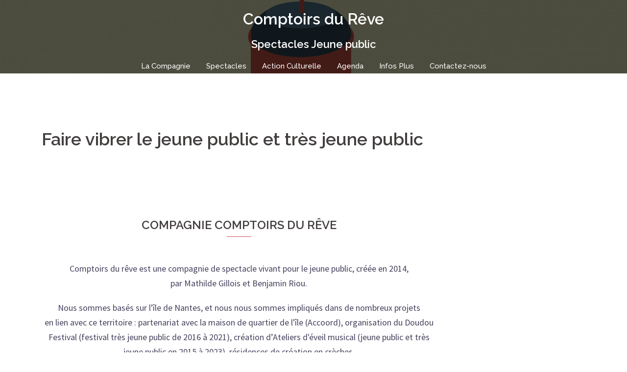

--- FILE ---
content_type: text/html; charset=UTF-8
request_url: https://comptoirsdureve.fr/lequipe
body_size: 7377
content:
<!DOCTYPE html>
<html lang="fr-FR">
<head>
<meta charset="UTF-8">
<meta name="viewport" content="width=device-width, initial-scale=1">
<link rel="profile" href="http://gmpg.org/xfn/11">
<link rel="pingback" href="https://comptoirsdureve.fr/xmlrpc.php">

<title>Faire vibrer le jeune public et très jeune public &#8211; Comptoirs du Rêve</title>
<link rel='dns-prefetch' href='//fonts.googleapis.com' />
<link rel='dns-prefetch' href='//s.w.org' />
<link rel="alternate" type="application/rss+xml" title="Comptoirs du Rêve &raquo; Flux" href="https://comptoirsdureve.fr/feed" />
<link rel="alternate" type="application/rss+xml" title="Comptoirs du Rêve &raquo; Flux des commentaires" href="https://comptoirsdureve.fr/comments/feed" />
		<script type="text/javascript">
			window._wpemojiSettings = {"baseUrl":"https:\/\/s.w.org\/images\/core\/emoji\/2.2.1\/72x72\/","ext":".png","svgUrl":"https:\/\/s.w.org\/images\/core\/emoji\/2.2.1\/svg\/","svgExt":".svg","source":{"concatemoji":"https:\/\/comptoirsdureve.fr\/wp-includes\/js\/wp-emoji-release.min.js?ver=4.7.31"}};
			!function(t,a,e){var r,n,i,o=a.createElement("canvas"),l=o.getContext&&o.getContext("2d");function c(t){var e=a.createElement("script");e.src=t,e.defer=e.type="text/javascript",a.getElementsByTagName("head")[0].appendChild(e)}for(i=Array("flag","emoji4"),e.supports={everything:!0,everythingExceptFlag:!0},n=0;n<i.length;n++)e.supports[i[n]]=function(t){var e,a=String.fromCharCode;if(!l||!l.fillText)return!1;switch(l.clearRect(0,0,o.width,o.height),l.textBaseline="top",l.font="600 32px Arial",t){case"flag":return(l.fillText(a(55356,56826,55356,56819),0,0),o.toDataURL().length<3e3)?!1:(l.clearRect(0,0,o.width,o.height),l.fillText(a(55356,57331,65039,8205,55356,57096),0,0),e=o.toDataURL(),l.clearRect(0,0,o.width,o.height),l.fillText(a(55356,57331,55356,57096),0,0),e!==o.toDataURL());case"emoji4":return l.fillText(a(55357,56425,55356,57341,8205,55357,56507),0,0),e=o.toDataURL(),l.clearRect(0,0,o.width,o.height),l.fillText(a(55357,56425,55356,57341,55357,56507),0,0),e!==o.toDataURL()}return!1}(i[n]),e.supports.everything=e.supports.everything&&e.supports[i[n]],"flag"!==i[n]&&(e.supports.everythingExceptFlag=e.supports.everythingExceptFlag&&e.supports[i[n]]);e.supports.everythingExceptFlag=e.supports.everythingExceptFlag&&!e.supports.flag,e.DOMReady=!1,e.readyCallback=function(){e.DOMReady=!0},e.supports.everything||(r=function(){e.readyCallback()},a.addEventListener?(a.addEventListener("DOMContentLoaded",r,!1),t.addEventListener("load",r,!1)):(t.attachEvent("onload",r),a.attachEvent("onreadystatechange",function(){"complete"===a.readyState&&e.readyCallback()})),(r=e.source||{}).concatemoji?c(r.concatemoji):r.wpemoji&&r.twemoji&&(c(r.twemoji),c(r.wpemoji)))}(window,document,window._wpemojiSettings);
		</script>
		<style type="text/css">
img.wp-smiley,
img.emoji {
	display: inline !important;
	border: none !important;
	box-shadow: none !important;
	height: 1em !important;
	width: 1em !important;
	margin: 0 .07em !important;
	vertical-align: -0.1em !important;
	background: none !important;
	padding: 0 !important;
}
</style>
<link rel='stylesheet' id='sydney-bootstrap-css'  href='https://comptoirsdureve.fr/wp-content/themes/sydney/css/bootstrap/bootstrap.min.css?ver=1' type='text/css' media='all' />
<link rel='stylesheet' id='contact-form-7-css'  href='https://comptoirsdureve.fr/wp-content/plugins/contact-form-7/includes/css/styles.css?ver=4.7' type='text/css' media='all' />
<link rel='stylesheet' id='document-gallery-css'  href='https://comptoirsdureve.fr/wp-content/plugins/document-gallery/assets/css/style.min.css?ver=4.3.1' type='text/css' media='all' />
<link rel='stylesheet' id='siteorigin-panels-front-css'  href='https://comptoirsdureve.fr/wp-content/plugins/siteorigin-panels/css/front-flex.min.css?ver=2.8.2' type='text/css' media='all' />
<link rel='stylesheet' id='sow-image-default-bd5cd9da0588-css'  href='https://comptoirsdureve.fr/wp-content/uploads/siteorigin-widgets/sow-image-default-bd5cd9da0588.css?ver=4.7.31' type='text/css' media='all' />
<link rel='stylesheet' id='social-widget-css'  href='https://comptoirsdureve.fr/wp-content/plugins/social-media-widget/social_widget.css?ver=4.7.31' type='text/css' media='all' />
<link rel='stylesheet' id='sydney-fonts-css'  href='https://fonts.googleapis.com/css?family=Source+Sans+Pro%3A400%2C400italic%2C600%7CRaleway%3A400%2C500%2C600' type='text/css' media='all' />
<link rel='stylesheet' id='sydney-style-css'  href='https://comptoirsdureve.fr/wp-content/themes/sydney/style.css?ver=20180213' type='text/css' media='all' />
<style id='sydney-style-inline-css' type='text/css'>
.site-title { font-size:32px; }
.site-description { font-size:22px; }
#mainnav ul li a { font-size:15px; }
h1 { font-size:38px; }
h2 { font-size:28px; }
h3 { font-size:24px; }
h4 { font-size:18px; }
h5 { font-size:12px; }
h6 { font-size:10px; }
body { font-size:18px; }
.single .hentry .title-post { font-size:30px; }
.header-image { background-size:cover;}
.header-image { height:150px; }
.site-header.fixed { position: absolute;}
.header-wrap .col-md-4, .header-wrap .col-md-8 { width: 100%; text-align: center;}
#mainnav { float: none;}
#mainnav li { float: none; display: inline-block;}
#mainnav ul ul li { display: block; text-align: left; float:left;}
.site-logo, .header-wrap .col-md-4 { margin-bottom: 15px; }
.btn-menu { margin: 0 auto; float: none; }
.header-wrap .container > .row { display: block; }
.site-header.float-header { background-color:rgba(0,0,0,0.9);}
@media only screen and (max-width: 1024px) { .site-header { background-color:#000000;}}
.site-title a, .site-title a:hover { color:#ffffff}
.site-description { color:#ffffff}
#mainnav ul li a, #mainnav ul li::before { color:#ffffff}
#mainnav .sub-menu li a { color:#ffffff}
#mainnav .sub-menu li a { background:#1c1c1c}
.text-slider .maintitle, .text-slider .subtitle { color:#ffffff}
body { color:#47425d}
#secondary { background-color:#ffffff}
#secondary, #secondary a, #secondary .widget-title { color:#767676}
.footer-widgets { background-color:#252525}
.btn-menu { color:#ffffff}
#mainnav ul li a:hover { color:#d65050}
.site-footer { background-color:#1c1c1c}
.site-footer,.site-footer a { color:#666666}
.overlay { background-color:#000000}
.page-wrap { padding-top:83px;}
.page-wrap { padding-bottom:20px;}
.slide-inner { display:none;}
.slide-inner.text-slider-stopped { display:block;}
@media only screen and (max-width: 1025px) {		
			.mobile-slide {
				display: block;
			}
			.slide-item {
				background-image: none !important;
			}
			.header-slider {
			}
			.slide-item {
				height: auto !important;
			}
			.slide-inner {
				min-height: initial;
			} 
		}
@media only screen and (max-width: 780px) { 
    	h1 { font-size: 32px;}
		h2 { font-size: 28px;}
		h3 { font-size: 22px;}
		h4 { font-size: 18px;}
		h5 { font-size: 16px;}
		h6 { font-size: 14px;}
    }

</style>
<link rel='stylesheet' id='sydney-font-awesome-css'  href='https://comptoirsdureve.fr/wp-content/themes/sydney/fonts/font-awesome.min.css?ver=4.7.31' type='text/css' media='all' />
<!--[if lte IE 9]>
<link rel='stylesheet' id='sydney-ie9-css'  href='https://comptoirsdureve.fr/wp-content/themes/sydney/css/ie9.css?ver=4.7.31' type='text/css' media='all' />
<![endif]-->
<link rel='stylesheet' id='dry_awp_theme_style-css'  href='https://comptoirsdureve.fr/wp-content/plugins/advanced-wp-columns/assets/css/awp-columns.css?ver=4.7.31' type='text/css' media='all' />
<style id='dry_awp_theme_style-inline-css' type='text/css'>
@media screen and (max-width: 1024px) {	.csColumn {		clear: both !important;		float: none !important;		text-align: center !important;		margin-left:  10% !important;		margin-right: 10% !important;		width: 80% !important;	}	.csColumnGap {		display: none !important;	}}
</style>
		<script type="text/javascript">
			ajaxurl = typeof(ajaxurl) !== 'string' ? 'https://comptoirsdureve.fr/wp-admin/admin-ajax.php' : ajaxurl;
		</script>
		<script type='text/javascript' src='https://comptoirsdureve.fr/wp-includes/js/jquery/jquery.js?ver=1.12.4'></script>
<script type='text/javascript' src='https://comptoirsdureve.fr/wp-includes/js/jquery/jquery-migrate.min.js?ver=1.4.1'></script>
<link rel='https://api.w.org/' href='https://comptoirsdureve.fr/wp-json/' />
<link rel="EditURI" type="application/rsd+xml" title="RSD" href="https://comptoirsdureve.fr/xmlrpc.php?rsd" />
<link rel="wlwmanifest" type="application/wlwmanifest+xml" href="https://comptoirsdureve.fr/wp-includes/wlwmanifest.xml" /> 
<meta name="generator" content="WordPress 4.7.31" />
<link rel="canonical" href="https://comptoirsdureve.fr/lequipe" />
<link rel='shortlink' href='https://comptoirsdureve.fr/?p=148' />
<link rel="alternate" type="application/json+oembed" href="https://comptoirsdureve.fr/wp-json/oembed/1.0/embed?url=https%3A%2F%2Fcomptoirsdureve.fr%2Flequipe" />
<link rel="alternate" type="text/xml+oembed" href="https://comptoirsdureve.fr/wp-json/oembed/1.0/embed?url=https%3A%2F%2Fcomptoirsdureve.fr%2Flequipe&#038;format=xml" />
	<style type="text/css">
		.header-image {
			background-image: url(https://comptoirsdureve.fr/wp-content/uploads/2016/04/cropped-bandeau_ComptoirsDuRêve.jpg);
			display: block;
		}
		@media only screen and (max-width: 1024px) {
			.header-inner {
				display: block;
			}
			.header-image {
				background-image: none;
				height: auto !important;
			}		
		}
	</style>
	                <style type="text/css" media="all"
                       id="siteorigin-panels-layouts-head">/* Layout 148 */ #pgc-148-0-0 { width:100%;width:calc(100% - ( 0 * 30px ) ) } #pl-148 #panel-148-0-0-0 , #pl-148 #panel-148-1-0-0 , #pl-148 #panel-148-1-0-1 , #pl-148 #panel-148-1-0-2 , #pl-148 #panel-148-1-0-3 , #pl-148 #panel-148-1-0-4 , #pl-148 #panel-148-1-0-5 , #pl-148 #panel-148-1-1-0 , #pl-148 #panel-148-1-1-1 , #pl-148 #panel-148-1-1-2 , #pl-148 #panel-148-1-1-3 , #pl-148 #panel-148-1-1-4 , #pl-148 #panel-148-1-1-5 , #pl-148 #panel-148-1-2-0 , #pl-148 #panel-148-1-2-1 , #pl-148 #panel-148-1-2-2 , #pl-148 #panel-148-1-2-3 , #pl-148 #panel-148-1-2-4 , #pl-148 #panel-148-1-2-5 {  } #pg-148-0 , #pl-148 .so-panel , #pl-148 .so-panel:last-child { margin-bottom:0px } #pgc-148-1-0 , #pgc-148-1-1 , #pgc-148-1-2 { width:33.3333%;width:calc(33.3333% - ( 0.66666666666667 * 30px ) ) } #pg-148-0.panel-no-style, #pg-148-0.panel-has-style > .panel-row-style , #pg-148-1.panel-no-style, #pg-148-1.panel-has-style > .panel-row-style { -webkit-align-items:flex-start;align-items:flex-start } @media (max-width:780px){ #pg-148-0.panel-no-style, #pg-148-0.panel-has-style > .panel-row-style , #pg-148-1.panel-no-style, #pg-148-1.panel-has-style > .panel-row-style { -webkit-flex-direction:column;-ms-flex-direction:column;flex-direction:column } #pg-148-0 .panel-grid-cell , #pg-148-1 .panel-grid-cell { margin-right:0 } #pg-148-0 .panel-grid-cell , #pg-148-1 .panel-grid-cell { width:100% } #pgc-148-1-0 , #pgc-148-1-1 , #pl-148 .panel-grid .panel-grid-cell-mobile-last { margin-bottom:0px } #pl-148 .panel-grid-cell { padding:0 } #pl-148 .panel-grid .panel-grid-cell-empty { display:none }  } </style><link rel="icon" href="https://comptoirsdureve.fr/wp-content/uploads/2016/04/cropped-Moulin_Comptoirs-1-32x32.jpg" sizes="32x32" />
<link rel="icon" href="https://comptoirsdureve.fr/wp-content/uploads/2016/04/cropped-Moulin_Comptoirs-1-192x192.jpg" sizes="192x192" />
<link rel="apple-touch-icon-precomposed" href="https://comptoirsdureve.fr/wp-content/uploads/2016/04/cropped-Moulin_Comptoirs-1-180x180.jpg" />
<meta name="msapplication-TileImage" content="https://comptoirsdureve.fr/wp-content/uploads/2016/04/cropped-Moulin_Comptoirs-1-270x270.jpg" />
</head>

<body class="page-template-default page page-id-148 siteorigin-panels siteorigin-panels-before-js">

	<div class="preloader">
	    <div class="spinner">
	        <div class="pre-bounce1"></div>
	        <div class="pre-bounce2"></div>
	    </div>
	</div>
	
<div id="page" class="hfeed site">
	<a class="skip-link screen-reader-text" href="#content">Aller au contenu</a>

	
	<header id="masthead" class="site-header" role="banner">
		<div class="header-wrap">
            <div class="container">
                <div class="row">
				<div class="col-md-4 col-sm-8 col-xs-12">
		        					<h1 class="site-title"><a href="https://comptoirsdureve.fr/" rel="home">Comptoirs du Rêve</a></h1>
					<h2 class="site-description">Spectacles Jeune public</h2>	        
		        				</div>
				<div class="col-md-8 col-sm-4 col-xs-12">
					<div class="btn-menu"></div>
					<nav id="mainnav" class="mainnav" role="navigation">
						<div class="menu-menu-1-container"><ul id="menu-menu-1" class="menu"><li id="menu-item-150" class="menu-item menu-item-type-post_type menu-item-object-page current-menu-item page_item page-item-148 current_page_item menu-item-150"><a href="https://comptoirsdureve.fr/lequipe">La Compagnie</a></li>
<li id="menu-item-762" class="menu-item menu-item-type-post_type menu-item-object-page menu-item-has-children menu-item-762"><a href="https://comptoirsdureve.fr/spectacles">Spectacles</a>
<ul class="sub-menu">
	<li id="menu-item-2193" class="menu-item menu-item-type-post_type menu-item-object-page menu-item-2193"><a href="https://comptoirsdureve.fr/spectacles/et-moi-je-vole">Et moi je vole !</a></li>
	<li id="menu-item-1400" class="menu-item menu-item-type-post_type menu-item-object-page menu-item-1400"><a href="https://comptoirsdureve.fr/spectacles/boa-boa">Boa Boa</a></li>
	<li id="menu-item-1027" class="menu-item menu-item-type-post_type menu-item-object-page menu-item-1027"><a href="https://comptoirsdureve.fr/spectacles/le-tintamarre-des-comptoirs">Tintamarre des Comptoirs</a></li>
	<li id="menu-item-353" class="menu-item menu-item-type-post_type menu-item-object-page menu-item-353"><a href="https://comptoirsdureve.fr/spectacles/ou">Où ?</a></li>
	<li id="menu-item-64" class="menu-item menu-item-type-post_type menu-item-object-page menu-item-64"><a href="https://comptoirsdureve.fr/spectacles/les-illustres-a-sons">Les illustres à sons</a></li>
</ul>
</li>
<li id="menu-item-2371" class="menu-item menu-item-type-post_type menu-item-object-page menu-item-has-children menu-item-2371"><a href="https://comptoirsdureve.fr/action-culturelle">Action Culturelle</a>
<ul class="sub-menu">
	<li id="menu-item-2410" class="menu-item menu-item-type-post_type menu-item-object-page menu-item-2410"><a href="https://comptoirsdureve.fr/a-la-rencontre-des-meres-de-lile-de-nantes">Louves, transmission de berceuses</a></li>
	<li id="menu-item-2409" class="menu-item menu-item-type-post_type menu-item-object-page menu-item-2409"><a href="https://comptoirsdureve.fr/ateliers-autour-des-spectacles-de-la-cie">Ateliers autour des spectacles de la Cie</a></li>
</ul>
</li>
<li id="menu-item-741" class="menu-item menu-item-type-post_type menu-item-object-page menu-item-741"><a href="https://comptoirsdureve.fr/agenda">Agenda</a></li>
<li id="menu-item-250" class="menu-item menu-item-type-custom menu-item-object-custom menu-item-has-children menu-item-250"><a>Infos Plus</a>
<ul class="sub-menu">
	<li id="menu-item-257" class="menu-item menu-item-type-post_type menu-item-object-page menu-item-257"><a href="https://comptoirsdureve.fr/liens">Connexions croisées</a></li>
	<li id="menu-item-1891" class="menu-item menu-item-type-post_type menu-item-object-page menu-item-1891"><a href="https://comptoirsdureve.fr/spectacle-public-enfants">Le public raconte</a></li>
	<li id="menu-item-1636" class="menu-item menu-item-type-post_type menu-item-object-page menu-item-1636"><a href="https://comptoirsdureve.fr/presse">La presse en parle</a></li>
	<li id="menu-item-246" class="menu-item menu-item-type-post_type menu-item-object-page menu-item-246"><a href="https://comptoirsdureve.fr/festival-doudou">DOUDOU Festival</a></li>
</ul>
</li>
<li id="menu-item-55" class="menu-item menu-item-type-post_type menu-item-object-page menu-item-55"><a href="https://comptoirsdureve.fr/contacts">Contactez-nous</a></li>
</ul></div>					</nav><!-- #site-navigation -->
				</div>
				</div>
			</div>
		</div>
	</header><!-- #masthead -->

	
	<div class="sydney-hero-area">
				<div class="header-image">
			<div class="overlay"></div>			<img class="header-inner" src="https://comptoirsdureve.fr/wp-content/uploads/2016/04/cropped-bandeau_ComptoirsDuRêve.jpg" width="1920" alt="Comptoirs du Rêve" title="Comptoirs du Rêve">
		</div>
		
			</div>

	
	<div id="content" class="page-wrap">
		<div class="container content-wrapper">
			<div class="row">	
	<div id="primary" class="content-area col-md-9">
		<main id="main" class="post-wrap" role="main">

			
				
<article id="post-148" class="post-148 page type-page status-publish hentry">
	<header class="entry-header">
		<h1 class="title-post entry-title">Faire vibrer le jeune public et très jeune public</h1>	</header><!-- .entry-header -->

	<div class="entry-content">
		<div id="pl-148"  class="panel-layout" ><div id="pg-148-0"  class="panel-grid panel-has-style" ><div style="padding: 100px 0; " data-overlay="true" data-overlay-color="#000000" class="panel-row-style panel-row-style-for-148-0" ><div id="pgc-148-0-0"  class="panel-grid-cell" ><div id="panel-148-0-0-0" class="so-panel widget widget_sow-editor panel-first-child panel-last-child" data-index="0" ><div style="text-align: left;" data-title-color="#443f3f" data-headings-color="#443f3f" class="panel-widget-style panel-widget-style-for-148-0-0-0" ><div class="so-widget-sow-editor so-widget-sow-editor-base"><h3 class="widget-title">Compagnie Comptoirs du rêve </h3>
<div class="siteorigin-widget-tinymce textwidget">
	<p style="text-align: center;">Comptoirs du rêve est une compagnie de spectacle vivant pour le jeune public, créée en 2014,<br />
par Mathilde Gillois et Benjamin Riou.</p>
<p style="text-align: center;">Nous sommes basés sur l'île de Nantes, et nous nous sommes impliqués dans de nombreux projets<br />
en lien avec ce territoire : partenariat avec la maison de quartier de l'île (Accoord), organisation du Doudou Festival (festival très jeune public de 2016 à 2021), création d’Ateliers d'éveil musical (jeune public et très jeune public en 2015 à 2023), résidences de création en crèches.</p>
<p style="text-align: center;">Nos spectacles s'adressent à des publics variés. Notre intervention, menée en partenariat<br />
avec des structures sociales et culturelles, nous met en relation avec l’enfant et son parent,<br />
mais aussi avec des professionnels de la petite enfance ou des acteurs culturels.</p>
<p style="text-align: center;">En créant des moments intimes de rencontre et de rêve, ces spectacles jeune public<br />
lient l’enfant et l’adulte dans l’émotion.</p>
<p style="text-align: center;">Nous proposons donc ces spectacles musicaux à destination du jeune enfant et de l’adulte qui l’accompagne. En emportant le tout-petit dans des voyages sonores et visuels, nous cherchons à valoriser sa créativité. L’acteur du monde demain est ainsi au centre de notre démarche artistique.</p>
<p style="text-align: center;">Après presque dix ans d’existence et d’action, nous avons décidé en 2023, de nous centrer<br />
uniquement sur nos spectacles et l'action culturelle.</p>
</div>
</div></div></div></div></div></div><div id="pg-148-1"  class="panel-grid panel-has-style" ><div style="padding: 100px 0; " data-overlay="true" data-overlay-color="#000000" class="panel-row-style panel-row-style-for-148-1" ><div id="pgc-148-1-0"  class="panel-grid-cell" ><div id="panel-148-1-0-0" class="so-panel widget widget_sow-image panel-first-child" data-index="1" ><div style="text-align: left;" data-title-color="#443f3f" data-headings-color="#443f3f" class="panel-widget-style panel-widget-style-for-148-1-0-0" ><div class="so-widget-sow-image so-widget-sow-image-default-bd5cd9da0588">

<div class="sow-image-container">
	<img src="https://comptoirsdureve.fr/wp-content/uploads/2016/03/Mathilde-103x150.jpg" width="103" height="150" sizes="(max-width: 103px) 100vw, 103px" title="Mathilde" 		class="so-widget-image"/>
</div>

</div></div></div><div id="panel-148-1-0-1" class="so-panel widget widget_sow-editor" data-index="2" ><div style="text-align: left;" data-title-color="#443f3f" data-headings-color="#443f3f" class="panel-widget-style panel-widget-style-for-148-1-0-1" ><div class="so-widget-sow-editor so-widget-sow-editor-base">
<div class="siteorigin-widget-tinymce textwidget">
	<p>Mathilde GILLOIS<br />
Musicienne et Comédienne</p>
</div>
</div></div></div><div id="panel-148-1-0-2" class="so-panel widget widget_sow-image" data-index="3" ><div style="text-align: left;" data-title-color="#443f3f" data-headings-color="#443f3f" class="panel-widget-style panel-widget-style-for-148-1-0-2" ><div class="so-widget-sow-image so-widget-sow-image-default-bd5cd9da0588">

<div class="sow-image-container">
	<img src="https://comptoirsdureve.fr/wp-content/uploads/2016/03/Vincent-150x150.jpg" width="150" height="150" srcset="https://comptoirsdureve.fr/wp-content/uploads/2016/03/Vincent-150x150.jpg 150w, https://comptoirsdureve.fr/wp-content/uploads/2016/03/Vincent.jpg 225w" sizes="(max-width: 150px) 100vw, 150px" title="Vincent" 		class="so-widget-image"/>
</div>

</div></div></div><div id="panel-148-1-0-3" class="so-panel widget widget_sow-editor" data-index="4" ><div style="text-align: left;" data-title-color="#443f3f" data-headings-color="#443f3f" class="panel-widget-style panel-widget-style-for-148-1-0-3" ><div class="so-widget-sow-editor so-widget-sow-editor-base">
<div class="siteorigin-widget-tinymce textwidget">
	<p>Vincent GILLOIS<br />
Scénographie et technique</p>
</div>
</div></div></div><div id="panel-148-1-0-4" class="so-panel widget widget_sow-image" data-index="5" ><div style="text-align: left;" data-title-color="#443f3f" data-headings-color="#443f3f" class="panel-widget-style panel-widget-style-for-148-1-0-4" ><div class="so-widget-sow-image so-widget-sow-image-default-bd5cd9da0588">

<div class="sow-image-container">
	<img src="https://comptoirsdureve.fr/wp-content/uploads/2016/03/Michel-2-150x150.jpg" width="150" height="150" srcset="https://comptoirsdureve.fr/wp-content/uploads/2016/03/Michel-2-150x150.jpg 150w, https://comptoirsdureve.fr/wp-content/uploads/2016/03/Michel-2-300x300.jpg 300w, https://comptoirsdureve.fr/wp-content/uploads/2016/03/Michel-2-768x768.jpg 768w, https://comptoirsdureve.fr/wp-content/uploads/2016/03/Michel-2-1024x1024.jpg 1024w, https://comptoirsdureve.fr/wp-content/uploads/2016/03/Michel-2-830x830.jpg 830w, https://comptoirsdureve.fr/wp-content/uploads/2016/03/Michel-2-230x230.jpg 230w, https://comptoirsdureve.fr/wp-content/uploads/2016/03/Michel-2-350x350.jpg 350w, https://comptoirsdureve.fr/wp-content/uploads/2016/03/Michel-2-480x480.jpg 480w, https://comptoirsdureve.fr/wp-content/uploads/2016/03/Michel-2.jpg 1447w" sizes="(max-width: 150px) 100vw, 150px" title="Michel Augier" 		class="so-widget-image"/>
</div>

</div></div></div><div id="panel-148-1-0-5" class="so-panel widget widget_sow-editor panel-last-child" data-index="6" ><div style="text-align: left;" data-title-color="#443f3f" data-headings-color="#443f3f" class="panel-widget-style panel-widget-style-for-148-1-0-5" ><div class="so-widget-sow-editor so-widget-sow-editor-base">
<div class="siteorigin-widget-tinymce textwidget">
	<p>Michel AUGIER<br />
Compositeur et technicien son</p>
</div>
</div></div></div></div><div id="pgc-148-1-1"  class="panel-grid-cell" ><div id="panel-148-1-1-0" class="so-panel widget widget_sow-image panel-first-child" data-index="7" ><div style="text-align: left;" data-title-color="#443f3f" data-headings-color="#443f3f" class="panel-widget-style panel-widget-style-for-148-1-1-0" ><div class="so-widget-sow-image so-widget-sow-image-default-bd5cd9da0588">

<div class="sow-image-container">
	<img src="https://comptoirsdureve.fr/wp-content/uploads/2016/03/279563690_1875112149346875_4852601210464745853_n-150x150.jpg" width="150" height="150" srcset="https://comptoirsdureve.fr/wp-content/uploads/2016/03/279563690_1875112149346875_4852601210464745853_n-150x150.jpg 150w, https://comptoirsdureve.fr/wp-content/uploads/2016/03/279563690_1875112149346875_4852601210464745853_n.jpg 206w" sizes="(max-width: 150px) 100vw, 150px" title="David" 		class="so-widget-image"/>
</div>

</div></div></div><div id="panel-148-1-1-1" class="so-panel widget widget_sow-editor" data-index="8" ><div style="text-align: left;" data-title-color="#443f3f" data-headings-color="#443f3f" class="panel-widget-style panel-widget-style-for-148-1-1-1" ><div class="so-widget-sow-editor so-widget-sow-editor-base">
<div class="siteorigin-widget-tinymce textwidget">
	<p>David ESPINOZA<br />
Musicien et Comédien</p>
</div>
</div></div></div><div id="panel-148-1-1-2" class="so-panel widget widget_sow-image" data-index="9" ><div style="text-align: left;" data-title-color="#443f3f" data-headings-color="#443f3f" class="panel-widget-style panel-widget-style-for-148-1-1-2" ><div class="so-widget-sow-image so-widget-sow-image-default-bd5cd9da0588">

<div class="sow-image-container">
	<img src="https://comptoirsdureve.fr/wp-content/uploads/2016/03/Olivier-150x150.jpg" width="150" height="150" sizes="(max-width: 150px) 100vw, 150px" title="Olivier Noury" 		class="so-widget-image"/>
</div>

</div></div></div><div id="panel-148-1-1-3" class="so-panel widget widget_sow-editor" data-index="10" ><div style="text-align: left;" data-title-color="#443f3f" data-headings-color="#443f3f" class="panel-widget-style panel-widget-style-for-148-1-1-3" ><div class="so-widget-sow-editor so-widget-sow-editor-base">
<div class="siteorigin-widget-tinymce textwidget">
	<p>Olivier NOURY<br />
Technicien son</p>
</div>
</div></div></div><div id="panel-148-1-1-4" class="so-panel widget widget_sow-image" data-index="11" ><div style="text-align: left;" data-title-color="#443f3f" data-headings-color="#443f3f" class="panel-widget-style panel-widget-style-for-148-1-1-4" ><div class="so-widget-sow-image so-widget-sow-image-default-bd5cd9da0588">

<div class="sow-image-container">
	<img src="https://comptoirsdureve.fr/wp-content/uploads/2016/03/steph-150x150.jpg" width="150" height="150" srcset="https://comptoirsdureve.fr/wp-content/uploads/2016/03/steph-150x150.jpg 150w, https://comptoirsdureve.fr/wp-content/uploads/2016/03/steph-300x300.jpg 300w, https://comptoirsdureve.fr/wp-content/uploads/2016/03/steph-768x768.jpg 768w, https://comptoirsdureve.fr/wp-content/uploads/2016/03/steph-830x830.jpg 830w, https://comptoirsdureve.fr/wp-content/uploads/2016/03/steph-230x230.jpg 230w, https://comptoirsdureve.fr/wp-content/uploads/2016/03/steph-350x350.jpg 350w, https://comptoirsdureve.fr/wp-content/uploads/2016/03/steph-480x480.jpg 480w, https://comptoirsdureve.fr/wp-content/uploads/2016/03/steph.jpg 960w" sizes="(max-width: 150px) 100vw, 150px" title="Stéphanie Lechêne" 		class="so-widget-image"/>
</div>

</div></div></div><div id="panel-148-1-1-5" class="so-panel widget widget_sow-editor panel-last-child" data-index="12" ><div style="text-align: left;" data-title-color="#443f3f" data-headings-color="#443f3f" class="panel-widget-style panel-widget-style-for-148-1-1-5" ><div class="so-widget-sow-editor so-widget-sow-editor-base">
<div class="siteorigin-widget-tinymce textwidget">
	<p>Stéphanie LECHÊNE<br />
Présidente</p>
</div>
</div></div></div></div><div id="pgc-148-1-2"  class="panel-grid-cell" ><div id="panel-148-1-2-0" class="so-panel widget widget_sow-image panel-first-child" data-index="13" ><div style="text-align: left;" data-title-color="#443f3f" data-headings-color="#443f3f" class="panel-widget-style panel-widget-style-for-148-1-2-0" ><div class="so-widget-sow-image so-widget-sow-image-default-bd5cd9da0588">

<div class="sow-image-container">
	<img src="https://comptoirsdureve.fr/wp-content/uploads/2016/03/Camila-2-116x150.jpg" width="116" height="150" sizes="(max-width: 116px) 100vw, 116px" title="Camila" 		class="so-widget-image"/>
</div>

</div></div></div><div id="panel-148-1-2-1" class="so-panel widget widget_sow-editor" data-index="14" ><div style="text-align: left;" data-title-color="#443f3f" data-headings-color="#443f3f" class="panel-widget-style panel-widget-style-for-148-1-2-1" ><div class="so-widget-sow-editor so-widget-sow-editor-base">
<div class="siteorigin-widget-tinymce textwidget">
	<p style="text-align: left;">Camila SAGUES<br />
Musicienne et Comédienne</p>
</div>
</div></div></div><div id="panel-148-1-2-2" class="so-panel widget widget_sow-image" data-index="15" ><div style="text-align: left;" data-title-color="#443f3f" data-headings-color="#443f3f" class="panel-widget-style panel-widget-style-for-148-1-2-2" ><div class="so-widget-sow-image so-widget-sow-image-default-bd5cd9da0588">

<div class="sow-image-container">
	<img src="https://comptoirsdureve.fr/wp-content/uploads/2016/03/Jeff-2-150x150.jpg" width="150" height="150" sizes="(max-width: 150px) 100vw, 150px" title="JF" 		class="so-widget-image"/>
</div>

</div></div></div><div id="panel-148-1-2-3" class="so-panel widget widget_sow-editor" data-index="16" ><div style="text-align: left;" data-title-color="#443f3f" data-headings-color="#443f3f" class="panel-widget-style panel-widget-style-for-148-1-2-3" ><div class="so-widget-sow-editor so-widget-sow-editor-base">
<div class="siteorigin-widget-tinymce textwidget">
	<p>Jean-François RÉTHORÉ<br />
Chargé de production</p>
</div>
</div></div></div><div id="panel-148-1-2-4" class="so-panel widget widget_sow-image" data-index="17" ><div style="text-align: left;" data-title-color="#443f3f" data-headings-color="#443f3f" class="panel-widget-style panel-widget-style-for-148-1-2-4" ><div class="so-widget-sow-image so-widget-sow-image-default-bd5cd9da0588">

<div class="sow-image-container">
	<img src="https://comptoirsdureve.fr/wp-content/uploads/2016/03/barbara-150x150.jpg" width="150" height="150" sizes="(max-width: 150px) 100vw, 150px" title="B Pasquier" 		class="so-widget-image"/>
</div>

</div></div></div><div id="panel-148-1-2-5" class="so-panel widget widget_sow-editor panel-last-child" data-index="18" ><div style="text-align: left;" data-title-color="#443f3f" data-headings-color="#443f3f" class="panel-widget-style panel-widget-style-for-148-1-2-5" ><div class="so-widget-sow-editor so-widget-sow-editor-base">
<div class="siteorigin-widget-tinymce textwidget">
	<p>Barbara PASQUIER<br />
Secrétaire</p>
</div>
</div></div></div></div></div></div></div>			</div><!-- .entry-content -->

	<footer class="entry-footer">
			</footer><!-- .entry-footer -->
</article><!-- #post-## -->

				
			
		</main><!-- #main -->
	</div><!-- #primary -->

			</div>
		</div>
	</div><!-- #content -->

	
			

	
	<div id="sidebar-footer" class="footer-widgets widget-area" role="complementary">
		<div class="container">
							<div class="sidebar-column col-md-6">
					<aside id="sydney_contact_info-3" class="widget sydney_contact_info_widget"><h3 class="widget-title">Comptoirs du Rêve</h3><div class="contact-address"><span><i class="fa fa-home"></i></span>14 rue de l&#039;arche sèche - NANTES</div><div class="contact-phone"><span><i class="fa fa-phone"></i></span>07 62 24 41 33</div><div class="contact-email"><span><i class="fa fa-envelope"></i></span><a href="mailto:&#99;o&#110;&#116;a&#99;t&#64;comp&#116;o&#105;&#114;&#115;&#100;ur&#101;v&#101;.&#102;r">&#99;o&#110;&#116;a&#99;t&#64;comp&#116;o&#105;&#114;&#115;&#100;ur&#101;v&#101;.&#102;r</a></div></aside>				</div>
				
							<div class="sidebar-column col-md-6">
					<aside id="social-widget-3" class="widget Social_Widget"><div class="socialmedia-buttons smw_left"></div></aside>				</div>
				
							<div class="sidebar-column col-md-6">
									</div>
				
				
		</div>	
	</div>	
    <a class="go-top"><i class="fa fa-angle-up"></i></a>
		
	<footer id="colophon" class="site-footer" role="contentinfo">
		<div class="site-info container">
			<a href="http://fr.wordpress.org/">Fièrement propulsé par WordPress</a>
			<span class="sep"> | </span>
			Thème&nbsp;: <a href="https://athemes.com/theme/sydney" rel="designer">Sydney</a> par aThemes.		</div><!-- .site-info -->
	</footer><!-- #colophon -->

	
</div><!-- #page -->

<script type='text/javascript' src='https://comptoirsdureve.fr/wp-content/plugins/contact-form-7/includes/js/jquery.form.min.js?ver=3.51.0-2014.06.20'></script>
<script type='text/javascript'>
/* <![CDATA[ */
var _wpcf7 = {"recaptcha":{"messages":{"empty":"Merci de confirmer que vous n\u2019\u00eates pas un robot."}}};
/* ]]> */
</script>
<script type='text/javascript' src='https://comptoirsdureve.fr/wp-content/plugins/contact-form-7/includes/js/scripts.js?ver=4.7'></script>
<script type='text/javascript' src='https://comptoirsdureve.fr/wp-content/plugins/document-gallery/assets/js/gallery.min.js?ver=4.3.1'></script>
<script type='text/javascript' src='https://comptoirsdureve.fr/wp-content/themes/sydney/js/scripts.js?ver=4.7.31'></script>
<script type='text/javascript' src='https://comptoirsdureve.fr/wp-content/themes/sydney/js/main.min.js?ver=20180213'></script>
<script type='text/javascript' src='https://comptoirsdureve.fr/wp-content/themes/sydney/js/skip-link-focus-fix.js?ver=20130115'></script>
<script type='text/javascript' src='https://comptoirsdureve.fr/wp-content/plugins/wp-gallery-custom-links/wp-gallery-custom-links.js?ver=1.1'></script>
<script type='text/javascript' src='https://comptoirsdureve.fr/wp-includes/js/wp-embed.min.js?ver=4.7.31'></script>
<script type="text/javascript">document.body.className = document.body.className.replace("siteorigin-panels-before-js","");</script>
</body>
</html>
